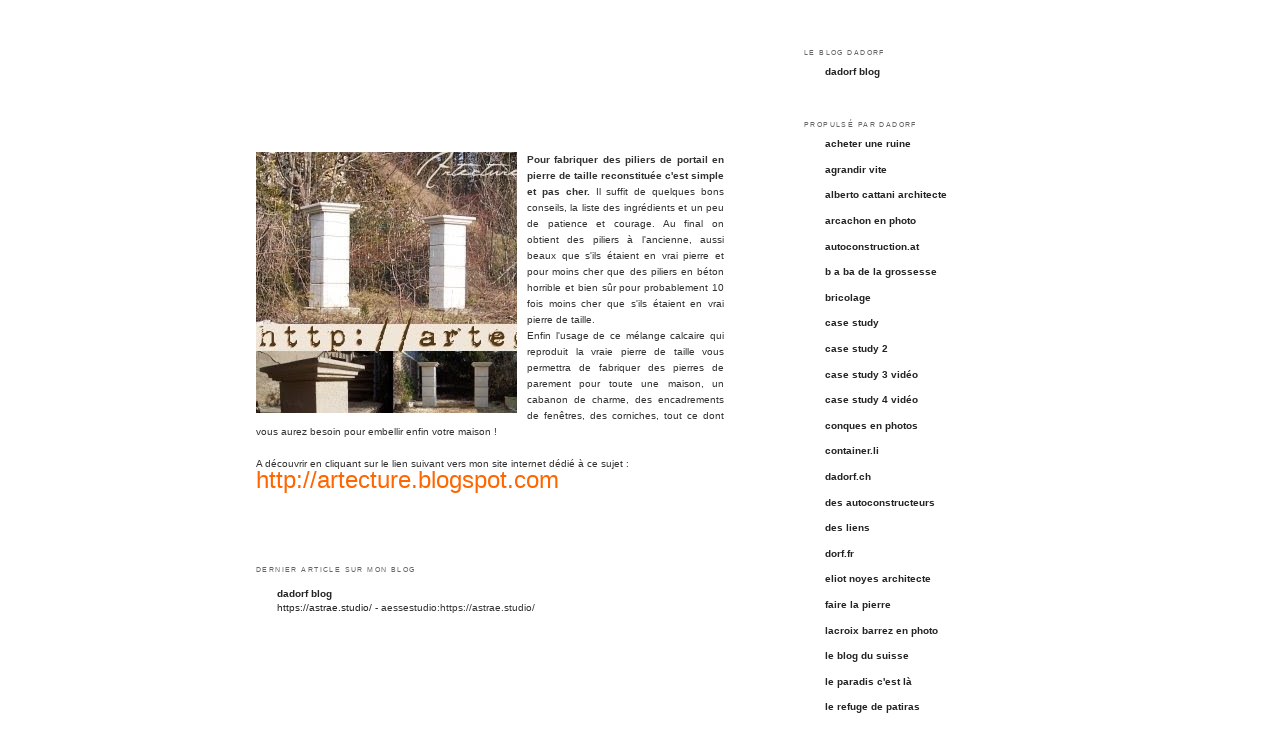

--- FILE ---
content_type: text/html; charset=UTF-8
request_url: http://dadorf.blogspot.com/2010/10/fabriquer-piliers-de-portail-en-pierre.html
body_size: 8292
content:
<!DOCTYPE html>
<html dir='ltr' xmlns='http://www.w3.org/1999/xhtml' xmlns:b='http://www.google.com/2005/gml/b' xmlns:data='http://www.google.com/2005/gml/data' xmlns:expr='http://www.google.com/2005/gml/expr'>
<head>
<link href='https://www.blogger.com/static/v1/widgets/2944754296-widget_css_bundle.css' rel='stylesheet' type='text/css'/>
<meta content='text/html; charset=UTF-8' http-equiv='Content-Type'/>
<meta content='blogger' name='generator'/>
<link href='http://dadorf.blogspot.com/favicon.ico' rel='icon' type='image/x-icon'/>
<link href='http://dadorf.blogspot.com/2010/10/fabriquer-piliers-de-portail-en-pierre.html' rel='canonical'/>
<link rel="alternate" type="application/atom+xml" title="dAdOrf.ch - Atom" href="http://dadorf.blogspot.com/feeds/posts/default" />
<link rel="alternate" type="application/rss+xml" title="dAdOrf.ch - RSS" href="http://dadorf.blogspot.com/feeds/posts/default?alt=rss" />
<link rel="service.post" type="application/atom+xml" title="dAdOrf.ch - Atom" href="https://www.blogger.com/feeds/3163914540070526187/posts/default" />

<link rel="alternate" type="application/atom+xml" title="dAdOrf.ch - Atom" href="http://dadorf.blogspot.com/feeds/4689843996073408755/comments/default" />
<!--Can't find substitution for tag [blog.ieCssRetrofitLinks]-->
<link href='https://blogger.googleusercontent.com/img/b/R29vZ2xl/AVvXsEj0P4Nkis9MdN9gMvy9E66ooqCdoLvIn2g3vHuuttI2qu85hPl2fwDAfNSccuT3d5pc0qWjOndxGrWOVzzXOuUIl4S3wiY77g8oITZEHvv9wIdsBzTIGiJG7wUYgu39TotmqfEN4o7B0gBn/s400/CONSTRUIRE-PILIERS-PORTAIL-PIERRE-DE-TAILLE-GUIDE-MOULEUR-DE-PIERRE-REVE-DE-PIERRE-SITE-PHOTO-CONSEILS-PAS-CHER-PAR-DADORF.CH-POUR-ARTECTURE.BLOGSPOT.COM.jpg' rel='image_src'/>
<meta content='http://dadorf.blogspot.com/2010/10/fabriquer-piliers-de-portail-en-pierre.html' property='og:url'/>
<meta content='FABRIQUER DES PIERRES' property='og:title'/>
<meta content='Pour fabriquer des piliers de portail en pierre de taille reconstituée c&#39;est simple et pas cher.  Il suffit de quelques bons conseils, la li...' property='og:description'/>
<meta content='https://blogger.googleusercontent.com/img/b/R29vZ2xl/AVvXsEj0P4Nkis9MdN9gMvy9E66ooqCdoLvIn2g3vHuuttI2qu85hPl2fwDAfNSccuT3d5pc0qWjOndxGrWOVzzXOuUIl4S3wiY77g8oITZEHvv9wIdsBzTIGiJG7wUYgu39TotmqfEN4o7B0gBn/w1200-h630-p-k-no-nu/CONSTRUIRE-PILIERS-PORTAIL-PIERRE-DE-TAILLE-GUIDE-MOULEUR-DE-PIERRE-REVE-DE-PIERRE-SITE-PHOTO-CONSEILS-PAS-CHER-PAR-DADORF.CH-POUR-ARTECTURE.BLOGSPOT.COM.jpg' property='og:image'/>
<title>dAdOrf.ch: FABRIQUER DES PIERRES</title>
<style id='page-skin-1' type='text/css'><!--
/*
-----------------------------------------------
Blogger Template Style
Name:     Minima
Designer: Douglas Bowman
URL:      www.stopdesign.com
Date:     26 Feb 2004
Updated by: Blogger Team
----------------------------------------------- */
/* Variable definitions
====================
<Variable name="bgcolor" description="Page Background Color"
type="color" default="#fff">
<Variable name="textcolor" description="Text Color"
type="color" default="#333">
<Variable name="linkcolor" description="Link Color"
type="color" default="#58a">
<Variable name="pagetitlecolor" description="Blog Title Color"
type="color" default="#666">
<Variable name="descriptioncolor" description="Blog Description Color"
type="color" default="#999">
<Variable name="titlecolor" description="Post Title Color"
type="color" default="#c60">
<Variable name="bordercolor" description="Border Color"
type="color" default="#ccc">
<Variable name="sidebarcolor" description="Sidebar Title Color"
type="color" default="#999">
<Variable name="sidebartextcolor" description="Sidebar Text Color"
type="color" default="#999">
<Variable name="visitedlinkcolor" description="Visited Link Color"
type="color" default="#999">
<Variable name="bodyfont" description="Text Font"
type="font" default="normal normal 100% Georgia, Serif">
<Variable name="headerfont" description="Sidebar Title Font"
type="font"
default="normal normal 78% 'Trebuchet MS',Trebuchet,Arial,Verdana,Sans-serif">
<Variable name="pagetitlefont" description="Blog Title Font"
type="font"
default="normal normal 200% Georgia, Serif">
<Variable name="descriptionfont" description="Blog Description Font"
type="font"
default="normal normal 78% 'Trebuchet MS', Trebuchet, Arial, Verdana, Sans-serif">
<Variable name="postfooterfont" description="Post Footer Font"
type="font"
default="normal normal 78% 'Trebuchet MS', Trebuchet, Arial, Verdana, Sans-serif">
<Variable name="startSide" description="Side where text starts in blog language"
type="automatic" default="left">
<Variable name="endSide" description="Side where text ends in blog language"
type="automatic" default="right">
*/
/* Use this with templates/template-twocol.html */
#navbar-iframe {
height: 0px;
visibility: hidden;
display: none;
}
body {
background:#ffffff;
margin:0;
color:#333333;
font:x-small Georgia Serif;
font-size/* */:/**/small;
font-size: /**/small;
text-align: center;
}
a:link {
color:#242424;
text-decoration:none;
}
a:visited {
color:#242424;
text-decoration:none;
}
a:hover {
color:#666666;
text-decoration:underline;
}
a img {
border-width:0;
}
/* Header
-----------------------------------------------
*/
#header-wrapper {
width:768px;
margin:0 auto 0px;
border:0px solid #ffffff;
}
#header-inner {
background-position: left;
margin-left: auto;
margin-right: auto;
}
#header {
margin: 0px;
border: 0px solid #ffffff;
text-align: left;
color:#ffffff;
}
#header h1 {
margin:0px 0px 0;
padding:0px 20px .25em;
line-height:1.2em;
text-transform:uppercase;
letter-spacing:.2em;
font: normal normal 10% Arial, sans-serif;
}
#header a {
color:#ffffff;
text-decoration:none;
}
#header a:hover {
color:#ffffff;
}
#header .description {
margin:0 5px 5px;
padding:0 20px 15px;
max-width:700px;
text-transform:uppercase;
letter-spacing:.2em;
line-height: 1.4em;
font: normal normal 10% Arial, sans-serif;
color: #ffffff;
}
#header img {
margin-left: auto;
margin-right: auto;
}
/* Outer-Wrapper
----------------------------------------------- */
#outer-wrapper {
width: 768px;
margin:0 auto;
padding:5px;
text-align:left;
font: normal normal 80% Arial, sans-serif;
}
#main-wrapper {
width: 468px;
float: left;
word-wrap: break-word; /* fix for long text breaking sidebar float in IE */
overflow: hidden;     /* fix for long non-text content breaking IE sidebar float */
}
#sidebar-wrapper {
width: 220px;
float: right;
word-wrap: break-word; /* fix for long text breaking sidebar float in IE */
overflow: hidden;      /* fix for long non-text content breaking IE sidebar float */
}
/* Headings
----------------------------------------------- */
h2 {
margin:1.5em 0 .75em;
font:normal normal 68% Arial, sans-serif;
line-height: 1.4em;
text-transform:uppercase;
letter-spacing:.2em;
color:#666666;
}
/* Posts
-----------------------------------------------
*/
h2.date-header {
margin:1.5em 0 .5em;
}
.post {
margin:.5em 0 1.5em;
border-bottom:1px dotted #FFFFFF;
padding-bottom:1.5em;
}
.post h3 {
margin:.25em 0 0;
padding:0 0 4px;
font-size:120%;
font-weight:normal;
line-height:1.4em;
color:#FFFFFF;
}
.post h3 a, .post h3 a:visited, .post h3 strong {
display:block;
text-decoration:none;
color:#FF6600;
font-weight:normal;
}
.post h3 strong, .post h3 a:hover {
color:#FF6600;
}
.post-body {
margin:0 0 .75em;
line-height:1.6em;
text-align:justify;
}
.post-body blockquote {
line-height:1.3em;
}
.post-footer {
margin: .75em 0;
color:#666666;
text-transform:uppercase;
letter-spacing:.1em;
font: normal normal 74% Arial, sans-serif;
line-height: 1.4em;
}
.comment-link {
margin-left:.6em;
}
.post img {
padding:0px;
border:0px solid #ffffff;
}
.post blockquote {
margin:1em 20px;
}
.post blockquote p {
margin:.75em 0;
}
/* Comments
----------------------------------------------- */
#comments h4 {
margin:1em 0;
font-weight: bold;
line-height: 1.4em;
text-transform:uppercase;
letter-spacing:.2em;
color: #666666;
}
#comments-block {
margin:1em 0 1.5em;
line-height:1.6em;
}
#comments-block .comment-author {
margin:.5em 0;
}
#comments-block .comment-body {
margin:.25em 0 0;
}
#comments-block .comment-footer {
margin:-.25em 0 2em;
line-height: 1.4em;
text-transform:uppercase;
letter-spacing:.1em;
}
#comments-block .comment-body p {
margin:0 0 .75em;
}
.deleted-comment {
font-style:italic;
color:gray;
}
#blog-pager-newer-link {
float: left;
}
#blog-pager-older-link {
float: right;
}
#blog-pager {
text-align: center;
}
.feed-links {
clear: both;
line-height: 2.5em;
}
/* Sidebar Content
----------------------------------------------- */
.sidebar {
color: #242424;
line-height: 1.5em;text-align:justify;
}
.sidebar ul {
list-style:none;
margin:0 0 0;
padding:0 0 0;
}
.sidebar li {
margin:0;
padding-top:0;
padding-right:0;
padding-bottom:.25em;
padding-left:15px;
text-indent:-15px;
line-height:1.5em;
}
.sidebar .widget, .main .widget {
border-bottom:1px dotted #ffffff;
margin:0 0 1.5em;
padding:0 0 1.5em;
}
.main .Blog {
border-bottom-width: 0;
}
/* Profile
----------------------------------------------- */
.profile-img {
float: left;
margin-top: 0;
margin-right: 5px;
margin-bottom: 5px;
margin-left: 0;
padding: 4px;
border: 1px solid #ffffff;
}
.profile-data {
margin:0;
text-transform:uppercase;
letter-spacing:.1em;
font: normal normal 74% Arial, sans-serif;
color: #666666;
font-weight: bold;
line-height: 1.6em;
}
.profile-datablock {
margin:.5em 0 .5em;
}
.profile-textblock {
margin: 0.5em 0;
line-height: 1.6em;
}
.profile-link {
font: normal normal 74% Arial, sans-serif;
text-transform: uppercase;
letter-spacing: .1em;
}
/* Footer
----------------------------------------------- */
#footer {
width:768px;
clear:both;
margin:0 auto;
padding-top:15px;
line-height: 1.6em;
text-transform:uppercase;
letter-spacing:.1em;
text-align: center;
}

--></style>
<link href='https://www.blogger.com/dyn-css/authorization.css?targetBlogID=3163914540070526187&amp;zx=0764bea8-6f2d-46c8-b066-d972d97194dc' media='none' onload='if(media!=&#39;all&#39;)media=&#39;all&#39;' rel='stylesheet'/><noscript><link href='https://www.blogger.com/dyn-css/authorization.css?targetBlogID=3163914540070526187&amp;zx=0764bea8-6f2d-46c8-b066-d972d97194dc' rel='stylesheet'/></noscript>
<meta name='google-adsense-platform-account' content='ca-host-pub-1556223355139109'/>
<meta name='google-adsense-platform-domain' content='blogspot.com'/>

<!-- data-ad-client=ca-pub-2390685364851575 -->

</head>
<body>
<div class='navbar section' id='navbar'><div class='widget Navbar' data-version='1' id='Navbar1'><script type="text/javascript">
    function setAttributeOnload(object, attribute, val) {
      if(window.addEventListener) {
        window.addEventListener('load',
          function(){ object[attribute] = val; }, false);
      } else {
        window.attachEvent('onload', function(){ object[attribute] = val; });
      }
    }
  </script>
<div id="navbar-iframe-container"></div>
<script type="text/javascript" src="https://apis.google.com/js/platform.js"></script>
<script type="text/javascript">
      gapi.load("gapi.iframes:gapi.iframes.style.bubble", function() {
        if (gapi.iframes && gapi.iframes.getContext) {
          gapi.iframes.getContext().openChild({
              url: 'https://www.blogger.com/navbar/3163914540070526187?po\x3d4689843996073408755\x26origin\x3dhttp://dadorf.blogspot.com',
              where: document.getElementById("navbar-iframe-container"),
              id: "navbar-iframe"
          });
        }
      });
    </script><script type="text/javascript">
(function() {
var script = document.createElement('script');
script.type = 'text/javascript';
script.src = '//pagead2.googlesyndication.com/pagead/js/google_top_exp.js';
var head = document.getElementsByTagName('head')[0];
if (head) {
head.appendChild(script);
}})();
</script>
</div></div>
<div id='outer-wrapper'><div id='wrap2'>
<!-- skip links for text browsers -->
<span id='skiplinks' style='display:none;'>
<a href='#main'>skip to main </a> |
      <a href='#sidebar'>skip to sidebar</a>
</span>
<div id='header-wrapper'>
<div class='header section' id='header'><div class='widget Header' data-version='1' id='Header1'>
<div id='header-inner'>
<div class='titlewrapper'>
<h1 class='title'>
<a href='http://dadorf.blogspot.com/'>
dAdOrf.ch
</a>
</h1>
</div>
<div class='descriptionwrapper'>
<p class='description'><span>dadorf I bLogueur I aRtiste I Franco / Suisse</span></p>
</div>
</div>
</div></div>
</div>
<div id='content-wrapper'>
<div id='crosscol-wrapper' style='text-align:center'>
<div class='crosscol no-items section' id='crosscol'></div>
</div>
<div id='main-wrapper'>
<div class='main section' id='main'><div class='widget AdSense' data-version='1' id='AdSense2'>
<div class='widget-content'>
<script type="text/javascript"><!--
google_ad_client="pub-2390685364851575";
google_ad_host="pub-1556223355139109";
google_ad_width=468;
google_ad_height=60;
google_ad_format="468x60_as";
google_ad_type="text_image";
google_ad_host_channel="0001+S0012+L0004";
google_color_border="333333";
google_color_bg="333333";
google_color_link="999999";
google_color_url="999999";
google_color_text="999999";
//--></script>
<script type="text/javascript"
  src="http://pagead2.googlesyndication.com/pagead/show_ads.js">
</script>
<div class='clear'></div>
</div>
</div><div class='widget Blog' data-version='1' id='Blog1'>
<div class='blog-posts hfeed'>

          <div class="date-outer">
        

          <div class="date-posts">
        
<div class='post-outer'>
<div class='post hentry' itemprop='blogPost' itemscope='itemscope' itemtype='http://schema.org/BlogPosting'>
<meta content='https://blogger.googleusercontent.com/img/b/R29vZ2xl/AVvXsEj0P4Nkis9MdN9gMvy9E66ooqCdoLvIn2g3vHuuttI2qu85hPl2fwDAfNSccuT3d5pc0qWjOndxGrWOVzzXOuUIl4S3wiY77g8oITZEHvv9wIdsBzTIGiJG7wUYgu39TotmqfEN4o7B0gBn/s72-c/CONSTRUIRE-PILIERS-PORTAIL-PIERRE-DE-TAILLE-GUIDE-MOULEUR-DE-PIERRE-REVE-DE-PIERRE-SITE-PHOTO-CONSEILS-PAS-CHER-PAR-DADORF.CH-POUR-ARTECTURE.BLOGSPOT.COM.jpg' itemprop='image_url'/>
<meta content='3163914540070526187' itemprop='blogId'/>
<meta content='4689843996073408755' itemprop='postId'/>
<a name='4689843996073408755'></a>
<h3 class='post-title entry-title' itemprop='name'>
FABRIQUER DES PIERRES
</h3>
<div class='post-header'>
<div class='post-header-line-1'></div>
</div>
<div class='post-body entry-content' id='post-body-4689843996073408755' itemprop='description articleBody'>
<a href="http://dadorf.blogspot.com/2010/10/fabriquer-piliers-de-portail-en-pierre.html" onblur="try {parent.deselectBloggerImageGracefully();} catch(e) {}" target="_blank"><img alt="" border="0" id="BLOGGER_PHOTO_ID_5534289720165163506" src="https://blogger.googleusercontent.com/img/b/R29vZ2xl/AVvXsEj0P4Nkis9MdN9gMvy9E66ooqCdoLvIn2g3vHuuttI2qu85hPl2fwDAfNSccuT3d5pc0qWjOndxGrWOVzzXOuUIl4S3wiY77g8oITZEHvv9wIdsBzTIGiJG7wUYgu39TotmqfEN4o7B0gBn/s400/CONSTRUIRE-PILIERS-PORTAIL-PIERRE-DE-TAILLE-GUIDE-MOULEUR-DE-PIERRE-REVE-DE-PIERRE-SITE-PHOTO-CONSEILS-PAS-CHER-PAR-DADORF.CH-POUR-ARTECTURE.BLOGSPOT.COM.jpg" style="cursor: pointer; float: left; height: 261px; margin: 0pt 10px 10px 0pt; width: 261px;" /></a><b>Pour fabriquer des piliers de portail en pierre de taille reconstituée c'est simple et pas cher.</b> Il suffit de quelques bons conseils, la liste des ingrédients et un peu de patience et courage. Au final on obtient des piliers à l'ancienne, aussi beaux que s'ils étaient en vrai pierre et pour moins cher que des piliers en béton horrible et bien sûr pour probablement 10 fois moins cher que s'ils étaient en vrai pierre de taille.<br />
<div>
Enfin l'usage de ce mélange calcaire qui reproduit la vraie pierre de taille vous permettra de fabriquer des pierres de parement pour toute une maison, un cabanon de charme, des encadrements de fenêtres, des corniches, tout ce dont vous aurez besoin pour embellir enfin votre maison ! </div>
<div>
<br /></div>
<div>
A découvrir en cliquant sur le lien suivant vers mon site internet dédié à ce sujet :</div>
<div>
<a href="http://artecture.blogspot.com/" target="_blank"><span class="Apple-style-span" style="font-size: x-large;"><span class="Apple-style-span" style="color: #ff6600;">http://artecture.blogspot.com</span></span></a></div>
<div style='clear: both;'></div>
</div>
<div class='post-footer'>
<div class='post-footer-line post-footer-line-1'><span class='post-icons'>
</span>
</div>
<div class='post-footer-line post-footer-line-2'></div>
<div class='post-footer-line post-footer-line-3'></div>
</div>
</div>
<div class='comments' id='comments'>
<a name='comments'></a>
</div>
</div>

        </div></div>
      
</div>
<div class='blog-pager' id='blog-pager'>
<span id='blog-pager-newer-link'>
<a class='blog-pager-newer-link' href='http://dadorf.blogspot.com/2012/12/le-blog-architecture-de-dadorf.html' id='Blog1_blog-pager-newer-link' title='Article plus récent'>Article plus récent</a>
</span>
<span id='blog-pager-older-link'>
<a class='blog-pager-older-link' href='http://dadorf.blogspot.com/2010/10/new-york-city-google-street-view-film.html' id='Blog1_blog-pager-older-link' title='Article plus ancien'>Article plus ancien</a>
</span>
<a class='home-link' href='http://dadorf.blogspot.com/'>Accueil</a>
</div>
<div class='clear'></div>
<div class='post-feeds'>
</div>
</div><div class='widget BlogList' data-version='1' id='BlogList2'>
<h2 class='title'>Dernier article sur mon blog</h2>
<div class='widget-content'>
<div class='blog-list-container' id='BlogList2_container'>
<ul id='BlogList2_blogs'>
<li style='display: block;'>
<div class='blog-icon'>
</div>
<div class='blog-content'>
<div class='blog-title'>
<a href='https://dadorf.tumblr.com/' target='_blank'>
dadorf blog</a>
</div>
<div class='item-content'>
<span class='item-title'>
<a href='https://dadorf.tumblr.com/post/797149169433362432' target='_blank'>
https://astrae.studio/
</a>
</span>

                      -
                    
<span class='item-snippet'>
aessestudio:https://astrae.studio/
</span>
</div>
</div>
<div style='clear: both;'></div>
</li>
</ul>
<div class='clear'></div>
</div>
</div>
</div></div>
</div>
<div id='sidebar-wrapper'>
<div class='sidebar section' id='sidebar'><div class='widget BlogList' data-version='1' id='BlogList3'>
<h2 class='title'>Le blog dadorf</h2>
<div class='widget-content'>
<div class='blog-list-container' id='BlogList3_container'>
<ul id='BlogList3_blogs'>
<li style='display: block;'>
<div class='blog-icon'>
</div>
<div class='blog-content'>
<div class='blog-title'>
<a href='https://dadorf.tumblr.com/' target='_blank'>
dadorf blog</a>
</div>
<div class='item-content'>
</div>
</div>
<div style='clear: both;'></div>
</li>
</ul>
<div class='clear'></div>
</div>
</div>
</div><div class='widget BlogList' data-version='1' id='BlogList1'>
<h2 class='title'>propulsé par dadorf</h2>
<div class='widget-content'>
<div class='blog-list-container' id='BlogList1_container'>
<ul id='BlogList1_blogs'>
<li style='display: block;'>
<div class='blog-icon'>
</div>
<div class='blog-content'>
<div class='blog-title'>
<a href='http://ruine-a-vendre-pas-cher.blogspot.com/' target='_blank'>
acheter une ruine</a>
</div>
<div class='item-content'>
</div>
</div>
<div style='clear: both;'></div>
</li>
<li style='display: block;'>
<div class='blog-icon'>
</div>
<div class='blog-content'>
<div class='blog-title'>
<a href='http://atelier-f-by-www-dorf-fr.blogspot.com/' target='_blank'>
agrandir vite</a>
</div>
<div class='item-content'>
</div>
</div>
<div style='clear: both;'></div>
</li>
<li style='display: block;'>
<div class='blog-icon'>
</div>
<div class='blog-content'>
<div class='blog-title'>
<a href='http://alberto-cattani-architecte.blogspot.com/' target='_blank'>
alberto cattani architecte</a>
</div>
<div class='item-content'>
</div>
</div>
<div style='clear: both;'></div>
</li>
<li style='display: block;'>
<div class='blog-icon'>
</div>
<div class='blog-content'>
<div class='blog-title'>
<a href='http://arcachon-2009.blogspot.com/' target='_blank'>
arcachon en photo</a>
</div>
<div class='item-content'>
</div>
</div>
<div style='clear: both;'></div>
</li>
<li style='display: block;'>
<div class='blog-icon'>
</div>
<div class='blog-content'>
<div class='blog-title'>
<a href='http://autoconstruction-at.blogspot.com/' target='_blank'>
autoconstruction.at</a>
</div>
<div class='item-content'>
</div>
</div>
<div style='clear: both;'></div>
</li>
<li style='display: block;'>
<div class='blog-icon'>
</div>
<div class='blog-content'>
<div class='blog-title'>
<a href='http://test-grossesse-positif.blogspot.com/' target='_blank'>
b a ba de la grossesse</a>
</div>
<div class='item-content'>
</div>
</div>
<div style='clear: both;'></div>
</li>
<li style='display: block;'>
<div class='blog-icon'>
</div>
<div class='blog-content'>
<div class='blog-title'>
<a href='http://bricolage-pas-cher.blogspot.com/' target='_blank'>
bricolage</a>
</div>
<div class='item-content'>
</div>
</div>
<div style='clear: both;'></div>
</li>
<li style='display: block;'>
<div class='blog-icon'>
</div>
<div class='blog-content'>
<div class='blog-title'>
<a href='http://maison-container-par-dorf-fr.blogspot.com/' target='_blank'>
case study</a>
</div>
<div class='item-content'>
</div>
</div>
<div style='clear: both;'></div>
</li>
<li style='display: block;'>
<div class='blog-icon'>
</div>
<div class='blog-content'>
<div class='blog-title'>
<a href='http://d50-dorf-designer.blogspot.com/' target='_blank'>
case study 2</a>
</div>
<div class='item-content'>
</div>
</div>
<div style='clear: both;'></div>
</li>
<li style='display: block;'>
<div class='blog-icon'>
</div>
<div class='blog-content'>
<div class='blog-title'>
<a href='http://www.youtube.com/watch?v=K-VSJ9ZaK9g' target='_blank'>
case study 3 vidéo</a>
</div>
<div class='item-content'>
</div>
</div>
<div style='clear: both;'></div>
</li>
<li style='display: block;'>
<div class='blog-icon'>
</div>
<div class='blog-content'>
<div class='blog-title'>
<a href='http://www.youtube.com/watch?v=gccT6YYbBDM&list=UUGazFXXMHpfecMT-8eDTjnw&index=9' target='_blank'>
case study 4 vidéo</a>
</div>
<div class='item-content'>
</div>
</div>
<div style='clear: both;'></div>
</li>
<li style='display: block;'>
<div class='blog-icon'>
</div>
<div class='blog-content'>
<div class='blog-title'>
<a href='http://aveyron-conques.blogspot.com/' target='_blank'>
conques en photos</a>
</div>
<div class='item-content'>
</div>
</div>
<div style='clear: both;'></div>
</li>
<li style='display: block;'>
<div class='blog-icon'>
</div>
<div class='blog-content'>
<div class='blog-title'>
<a href='http://containerbydorf.blogspot.com/' target='_blank'>
container.li</a>
</div>
<div class='item-content'>
</div>
</div>
<div style='clear: both;'></div>
</li>
<li style='display: block;'>
<div class='blog-icon'>
</div>
<div class='blog-content'>
<div class='blog-title'>
<a href='http://dadorf.blogspot.com/' target='_blank'>
dadorf.ch</a>
</div>
<div class='item-content'>
</div>
</div>
<div style='clear: both;'></div>
</li>
<li style='display: block;'>
<div class='blog-icon'>
</div>
<div class='blog-content'>
<div class='blog-title'>
<a href='http://les-autoconstructeurs.blogspot.com/' target='_blank'>
des autoconstructeurs</a>
</div>
<div class='item-content'>
</div>
</div>
<div style='clear: both;'></div>
</li>
<li style='display: block;'>
<div class='blog-icon'>
</div>
<div class='blog-content'>
<div class='blog-title'>
<a href='http://www.toplien.ch/feeds/posts/default' target='_blank'>
des liens</a>
</div>
<div class='item-content'>
</div>
</div>
<div style='clear: both;'></div>
</li>
<li style='display: block;'>
<div class='blog-icon'>
</div>
<div class='blog-content'>
<div class='blog-title'>
<a href='http://dorf-designer.blogspot.com/' target='_blank'>
dorf.fr</a>
</div>
<div class='item-content'>
</div>
</div>
<div style='clear: both;'></div>
</li>
<li style='display: block;'>
<div class='blog-icon'>
</div>
<div class='blog-content'>
<div class='blog-title'>
<a href='http://eliot-noyes-architect.blogspot.com/' target='_blank'>
eliot noyes architecte</a>
</div>
<div class='item-content'>
</div>
</div>
<div style='clear: both;'></div>
</li>
<li style='display: block;'>
<div class='blog-icon'>
</div>
<div class='blog-content'>
<div class='blog-title'>
<a href='http://artecture.blogspot.com/' target='_blank'>
faire la pierre</a>
</div>
<div class='item-content'>
</div>
</div>
<div style='clear: both;'></div>
</li>
<li style='display: block;'>
<div class='blog-icon'>
</div>
<div class='blog-content'>
<div class='blog-title'>
<a href='http://chateau-de-vallon-lacroix-barrez-12.blogspot.com/' target='_blank'>
lacroix barrez en photo</a>
</div>
<div class='item-content'>
</div>
</div>
<div style='clear: both;'></div>
</li>
<li style='display: block;'>
<div class='blog-icon'>
</div>
<div class='blog-content'>
<div class='blog-title'>
<a href='http://le-blog-du-suisse.blogspot.com/' target='_blank'>
le blog du suisse</a>
</div>
<div class='item-content'>
</div>
</div>
<div style='clear: both;'></div>
</li>
<li style='display: block;'>
<div class='blog-icon'>
</div>
<div class='blog-content'>
<div class='blog-title'>
<a href='http://tenerifebydorf.blogspot.com/' target='_blank'>
le paradis c'est là</a>
</div>
<div class='item-content'>
</div>
</div>
<div style='clear: both;'></div>
</li>
<li style='display: block;'>
<div class='blog-icon'>
</div>
<div class='blog-content'>
<div class='blog-title'>
<a href='http://refuge-de-patiras-collection-dorf.blogspot.com/' target='_blank'>
le refuge de patiras</a>
</div>
<div class='item-content'>
</div>
</div>
<div style='clear: both;'></div>
</li>
<li style='display: block;'>
<div class='blog-icon'>
</div>
<div class='blog-content'>
<div class='blog-title'>
<a href='http://www.youtube.com/watch?v=OXDo8Vv8vqk&list=UUGazFXXMHpfecMT-8eDTjnw&index=5' target='_blank'>
le teshima art museum</a>
</div>
<div class='item-content'>
</div>
</div>
<div style='clear: both;'></div>
</li>
<li style='display: block;'>
<div class='blog-icon'>
</div>
<div class='blog-content'>
<div class='blog-title'>
<a href='http://riads-reportage.blogspot.com/' target='_blank'>
les riads</a>
</div>
<div class='item-content'>
</div>
</div>
<div style='clear: both;'></div>
</li>
<li style='display: block;'>
<div class='blog-icon'>
</div>
<div class='blog-content'>
<div class='blog-title'>
<a href='http://madeforpub.blogspot.com/' target='_blank'>
made for pub</a>
</div>
<div class='item-content'>
</div>
</div>
<div style='clear: both;'></div>
</li>
<li style='display: block;'>
<div class='blog-icon'>
</div>
<div class='blog-content'>
<div class='blog-title'>
<a href='http://maison-container-projets-plans.blogspot.com/' target='_blank'>
maison conteneur</a>
</div>
<div class='item-content'>
</div>
</div>
<div style='clear: both;'></div>
</li>
<li style='display: block;'>
<div class='blog-icon'>
</div>
<div class='blog-content'>
<div class='blog-title'>
<a href='http://www.youtube.com/watch?v=6z6E0ZHLW2w' target='_blank'>
new york</a>
</div>
<div class='item-content'>
</div>
</div>
<div style='clear: both;'></div>
</li>
<li style='display: block;'>
<div class='blog-icon'>
</div>
<div class='blog-content'>
<div class='blog-title'>
<a href='http://partouche-architecte.blogspot.com/' target='_blank'>
patrick partouche architecte</a>
</div>
<div class='item-content'>
</div>
</div>
<div style='clear: both;'></div>
</li>
<li style='display: block;'>
<div class='blog-icon'>
</div>
<div class='blog-content'>
<div class='blog-title'>
<a href='http://www.youtube.com/watch?v=OTIi_jsLMDg&list=UUGazFXXMHpfecMT-8eDTjnw&index=6' target='_blank'>
reportage fr 5 conteneurs</a>
</div>
<div class='item-content'>
</div>
</div>
<div style='clear: both;'></div>
</li>
<li style='display: block;'>
<div class='blog-icon'>
</div>
<div class='blog-content'>
<div class='blog-title'>
<a href='http://roulottes-li.blogspot.com/' target='_blank'>
roulottes.li</a>
</div>
<div class='item-content'>
</div>
</div>
<div style='clear: both;'></div>
</li>
<li style='display: block;'>
<div class='blog-icon'>
</div>
<div class='blog-content'>
<div class='blog-title'>
<a href='http://www.youtube.com/watch?v=OBgkvaZqajk&list=UUGazFXXMHpfecMT-8eDTjnw&index=10' target='_blank'>
the big house</a>
</div>
<div class='item-content'>
</div>
</div>
<div style='clear: both;'></div>
</li>
<li style='display: block;'>
<div class='blog-icon'>
</div>
<div class='blog-content'>
<div class='blog-title'>
<a href='http://la-boutique-de-container-li.blogspot.com/' target='_blank'>
top livres d'architecture</a>
</div>
<div class='item-content'>
</div>
</div>
<div style='clear: both;'></div>
</li>
<li style='display: block;'>
<div class='blog-icon'>
</div>
<div class='blog-content'>
<div class='blog-title'>
<a href='http://letradeduroger.blogspot.com/' target='_blank'>
trade</a>
</div>
<div class='item-content'>
</div>
</div>
<div style='clear: both;'></div>
</li>
<li style='display: block;'>
<div class='blog-icon'>
</div>
<div class='blog-content'>
<div class='blog-title'>
<a href='http://roumanies.blogspot.com/' target='_blank'>
voyage à l'est</a>
</div>
<div class='item-content'>
</div>
</div>
<div style='clear: both;'></div>
</li>
<li style='display: block;'>
<div class='blog-icon'>
</div>
<div class='blog-content'>
<div class='blog-title'>
<a href='http://declarer-son-site-a-google.blogspot.com/' target='_blank'>
être aimé de google</a>
</div>
<div class='item-content'>
</div>
</div>
<div style='clear: both;'></div>
</li>
</ul>
<div class='clear'></div>
</div>
</div>
</div></div>
</div>
<!-- spacer for skins that want sidebar and main to be the same height-->
<div class='clear'>&#160;</div>
</div>
<!-- end content-wrapper -->
<div id='footer-wrapper'>
<div class='footer section' id='footer'><div class='widget HTML' data-version='1' id='HTML1'>
<div class='widget-content'>
<!-- Start of StatCounter Code -->
<script type="text/javascript">
var sc_project=4937597; 
var sc_invisible=1; 
var sc_partition=57; 
var sc_click_stat=1; 
var sc_security="86430e02"; 
</script>

<script 
src="http://www.statcounter.com/counter/counter_xhtml.js" type="text/javascript"></script><noscript><div
class statcounter=><a 
href="http://www.statcounter.com/blogger/" 
class="statcounter" title="counter on blogger"><img
class counter on blogger statcounter="
alt=" 
src="http://c.statcounter.com/4937597/0/86430e02/1/"/></img
class></a></div
class></noscript>
<!-- End of StatCounter Code -->
</div>
<div class='clear'></div>
</div><div class='widget HTML' data-version='1' id='HTML2'>
<div class='widget-content'>
<style type="text/css">.blog-pager{display: none;}.home-link{display: none;}.blog-pager-newer-link{display: none;}.blog-pager-older-link{display: none;}</style>
</div>
<div class='clear'></div>
</div><div class='widget HTML' data-version='1' id='HTML3'>
<div class='widget-content'>
<style type="text/css">.feed-links {display: none;}</style>
</div>
<div class='clear'></div>
</div></div>
</div>
</div></div>
<!-- end outer-wrapper -->

<script type="text/javascript" src="https://www.blogger.com/static/v1/widgets/3845888474-widgets.js"></script>
<script type='text/javascript'>
window['__wavt'] = 'AOuZoY7y9jIVGzbeyZMV_9J5iINYasLChg:1768671003053';_WidgetManager._Init('//www.blogger.com/rearrange?blogID\x3d3163914540070526187','//dadorf.blogspot.com/2010/10/fabriquer-piliers-de-portail-en-pierre.html','3163914540070526187');
_WidgetManager._SetDataContext([{'name': 'blog', 'data': {'blogId': '3163914540070526187', 'title': 'dAdOrf.ch', 'url': 'http://dadorf.blogspot.com/2010/10/fabriquer-piliers-de-portail-en-pierre.html', 'canonicalUrl': 'http://dadorf.blogspot.com/2010/10/fabriquer-piliers-de-portail-en-pierre.html', 'homepageUrl': 'http://dadorf.blogspot.com/', 'searchUrl': 'http://dadorf.blogspot.com/search', 'canonicalHomepageUrl': 'http://dadorf.blogspot.com/', 'blogspotFaviconUrl': 'http://dadorf.blogspot.com/favicon.ico', 'bloggerUrl': 'https://www.blogger.com', 'hasCustomDomain': false, 'httpsEnabled': true, 'enabledCommentProfileImages': true, 'gPlusViewType': 'FILTERED_POSTMOD', 'adultContent': false, 'analyticsAccountNumber': '', 'encoding': 'UTF-8', 'locale': 'fr', 'localeUnderscoreDelimited': 'fr', 'languageDirection': 'ltr', 'isPrivate': false, 'isMobile': false, 'isMobileRequest': false, 'mobileClass': '', 'isPrivateBlog': false, 'isDynamicViewsAvailable': true, 'feedLinks': '\x3clink rel\x3d\x22alternate\x22 type\x3d\x22application/atom+xml\x22 title\x3d\x22dAdOrf.ch - Atom\x22 href\x3d\x22http://dadorf.blogspot.com/feeds/posts/default\x22 /\x3e\n\x3clink rel\x3d\x22alternate\x22 type\x3d\x22application/rss+xml\x22 title\x3d\x22dAdOrf.ch - RSS\x22 href\x3d\x22http://dadorf.blogspot.com/feeds/posts/default?alt\x3drss\x22 /\x3e\n\x3clink rel\x3d\x22service.post\x22 type\x3d\x22application/atom+xml\x22 title\x3d\x22dAdOrf.ch - Atom\x22 href\x3d\x22https://www.blogger.com/feeds/3163914540070526187/posts/default\x22 /\x3e\n\n\x3clink rel\x3d\x22alternate\x22 type\x3d\x22application/atom+xml\x22 title\x3d\x22dAdOrf.ch - Atom\x22 href\x3d\x22http://dadorf.blogspot.com/feeds/4689843996073408755/comments/default\x22 /\x3e\n', 'meTag': '', 'adsenseClientId': 'ca-pub-2390685364851575', 'adsenseHostId': 'ca-host-pub-1556223355139109', 'adsenseHasAds': true, 'adsenseAutoAds': false, 'boqCommentIframeForm': true, 'loginRedirectParam': '', 'view': '', 'dynamicViewsCommentsSrc': '//www.blogblog.com/dynamicviews/4224c15c4e7c9321/js/comments.js', 'dynamicViewsScriptSrc': '//www.blogblog.com/dynamicviews/2dfa401275732ff9', 'plusOneApiSrc': 'https://apis.google.com/js/platform.js', 'disableGComments': true, 'interstitialAccepted': false, 'sharing': {'platforms': [{'name': 'Obtenir le lien', 'key': 'link', 'shareMessage': 'Obtenir le lien', 'target': ''}, {'name': 'Facebook', 'key': 'facebook', 'shareMessage': 'Partager sur Facebook', 'target': 'facebook'}, {'name': 'BlogThis!', 'key': 'blogThis', 'shareMessage': 'BlogThis!', 'target': 'blog'}, {'name': 'X', 'key': 'twitter', 'shareMessage': 'Partager sur X', 'target': 'twitter'}, {'name': 'Pinterest', 'key': 'pinterest', 'shareMessage': 'Partager sur Pinterest', 'target': 'pinterest'}, {'name': 'E-mail', 'key': 'email', 'shareMessage': 'E-mail', 'target': 'email'}], 'disableGooglePlus': true, 'googlePlusShareButtonWidth': 0, 'googlePlusBootstrap': '\x3cscript type\x3d\x22text/javascript\x22\x3ewindow.___gcfg \x3d {\x27lang\x27: \x27fr\x27};\x3c/script\x3e'}, 'hasCustomJumpLinkMessage': false, 'jumpLinkMessage': 'Lire la suite', 'pageType': 'item', 'postId': '4689843996073408755', 'postImageThumbnailUrl': 'https://blogger.googleusercontent.com/img/b/R29vZ2xl/AVvXsEj0P4Nkis9MdN9gMvy9E66ooqCdoLvIn2g3vHuuttI2qu85hPl2fwDAfNSccuT3d5pc0qWjOndxGrWOVzzXOuUIl4S3wiY77g8oITZEHvv9wIdsBzTIGiJG7wUYgu39TotmqfEN4o7B0gBn/s72-c/CONSTRUIRE-PILIERS-PORTAIL-PIERRE-DE-TAILLE-GUIDE-MOULEUR-DE-PIERRE-REVE-DE-PIERRE-SITE-PHOTO-CONSEILS-PAS-CHER-PAR-DADORF.CH-POUR-ARTECTURE.BLOGSPOT.COM.jpg', 'postImageUrl': 'https://blogger.googleusercontent.com/img/b/R29vZ2xl/AVvXsEj0P4Nkis9MdN9gMvy9E66ooqCdoLvIn2g3vHuuttI2qu85hPl2fwDAfNSccuT3d5pc0qWjOndxGrWOVzzXOuUIl4S3wiY77g8oITZEHvv9wIdsBzTIGiJG7wUYgu39TotmqfEN4o7B0gBn/s400/CONSTRUIRE-PILIERS-PORTAIL-PIERRE-DE-TAILLE-GUIDE-MOULEUR-DE-PIERRE-REVE-DE-PIERRE-SITE-PHOTO-CONSEILS-PAS-CHER-PAR-DADORF.CH-POUR-ARTECTURE.BLOGSPOT.COM.jpg', 'pageName': 'FABRIQUER DES PIERRES', 'pageTitle': 'dAdOrf.ch: FABRIQUER DES PIERRES'}}, {'name': 'features', 'data': {}}, {'name': 'messages', 'data': {'edit': 'Modifier', 'linkCopiedToClipboard': 'Lien copi\xe9 dans le presse-papiers\xa0!', 'ok': 'OK', 'postLink': 'Publier le lien'}}, {'name': 'template', 'data': {'name': 'custom', 'localizedName': 'Personnaliser', 'isResponsive': false, 'isAlternateRendering': false, 'isCustom': true}}, {'name': 'view', 'data': {'classic': {'name': 'classic', 'url': '?view\x3dclassic'}, 'flipcard': {'name': 'flipcard', 'url': '?view\x3dflipcard'}, 'magazine': {'name': 'magazine', 'url': '?view\x3dmagazine'}, 'mosaic': {'name': 'mosaic', 'url': '?view\x3dmosaic'}, 'sidebar': {'name': 'sidebar', 'url': '?view\x3dsidebar'}, 'snapshot': {'name': 'snapshot', 'url': '?view\x3dsnapshot'}, 'timeslide': {'name': 'timeslide', 'url': '?view\x3dtimeslide'}, 'isMobile': false, 'title': 'FABRIQUER DES PIERRES', 'description': 'Pour fabriquer des piliers de portail en pierre de taille reconstitu\xe9e c\x27est simple et pas cher.  Il suffit de quelques bons conseils, la li...', 'featuredImage': 'https://blogger.googleusercontent.com/img/b/R29vZ2xl/AVvXsEj0P4Nkis9MdN9gMvy9E66ooqCdoLvIn2g3vHuuttI2qu85hPl2fwDAfNSccuT3d5pc0qWjOndxGrWOVzzXOuUIl4S3wiY77g8oITZEHvv9wIdsBzTIGiJG7wUYgu39TotmqfEN4o7B0gBn/s400/CONSTRUIRE-PILIERS-PORTAIL-PIERRE-DE-TAILLE-GUIDE-MOULEUR-DE-PIERRE-REVE-DE-PIERRE-SITE-PHOTO-CONSEILS-PAS-CHER-PAR-DADORF.CH-POUR-ARTECTURE.BLOGSPOT.COM.jpg', 'url': 'http://dadorf.blogspot.com/2010/10/fabriquer-piliers-de-portail-en-pierre.html', 'type': 'item', 'isSingleItem': true, 'isMultipleItems': false, 'isError': false, 'isPage': false, 'isPost': true, 'isHomepage': false, 'isArchive': false, 'isLabelSearch': false, 'postId': 4689843996073408755}}]);
_WidgetManager._RegisterWidget('_NavbarView', new _WidgetInfo('Navbar1', 'navbar', document.getElementById('Navbar1'), {}, 'displayModeFull'));
_WidgetManager._RegisterWidget('_HeaderView', new _WidgetInfo('Header1', 'header', document.getElementById('Header1'), {}, 'displayModeFull'));
_WidgetManager._RegisterWidget('_AdSenseView', new _WidgetInfo('AdSense2', 'main', document.getElementById('AdSense2'), {}, 'displayModeFull'));
_WidgetManager._RegisterWidget('_BlogView', new _WidgetInfo('Blog1', 'main', document.getElementById('Blog1'), {'cmtInteractionsEnabled': false}, 'displayModeFull'));
_WidgetManager._RegisterWidget('_BlogListView', new _WidgetInfo('BlogList2', 'main', document.getElementById('BlogList2'), {'numItemsToShow': 0, 'totalItems': 1}, 'displayModeFull'));
_WidgetManager._RegisterWidget('_BlogListView', new _WidgetInfo('BlogList3', 'sidebar', document.getElementById('BlogList3'), {'numItemsToShow': 0, 'totalItems': 1}, 'displayModeFull'));
_WidgetManager._RegisterWidget('_BlogListView', new _WidgetInfo('BlogList1', 'sidebar', document.getElementById('BlogList1'), {'numItemsToShow': 0, 'totalItems': 36}, 'displayModeFull'));
_WidgetManager._RegisterWidget('_HTMLView', new _WidgetInfo('HTML1', 'footer', document.getElementById('HTML1'), {}, 'displayModeFull'));
_WidgetManager._RegisterWidget('_HTMLView', new _WidgetInfo('HTML2', 'footer', document.getElementById('HTML2'), {}, 'displayModeFull'));
_WidgetManager._RegisterWidget('_HTMLView', new _WidgetInfo('HTML3', 'footer', document.getElementById('HTML3'), {}, 'displayModeFull'));
</script>
</body>
</html>

--- FILE ---
content_type: text/html; charset=utf-8
request_url: https://www.google.com/recaptcha/api2/aframe
body_size: 268
content:
<!DOCTYPE HTML><html><head><meta http-equiv="content-type" content="text/html; charset=UTF-8"></head><body><script nonce="DPePWs5pJR75RGeTVQrLYQ">/** Anti-fraud and anti-abuse applications only. See google.com/recaptcha */ try{var clients={'sodar':'https://pagead2.googlesyndication.com/pagead/sodar?'};window.addEventListener("message",function(a){try{if(a.source===window.parent){var b=JSON.parse(a.data);var c=clients[b['id']];if(c){var d=document.createElement('img');d.src=c+b['params']+'&rc='+(localStorage.getItem("rc::a")?sessionStorage.getItem("rc::b"):"");window.document.body.appendChild(d);sessionStorage.setItem("rc::e",parseInt(sessionStorage.getItem("rc::e")||0)+1);localStorage.setItem("rc::h",'1768671006013');}}}catch(b){}});window.parent.postMessage("_grecaptcha_ready", "*");}catch(b){}</script></body></html>